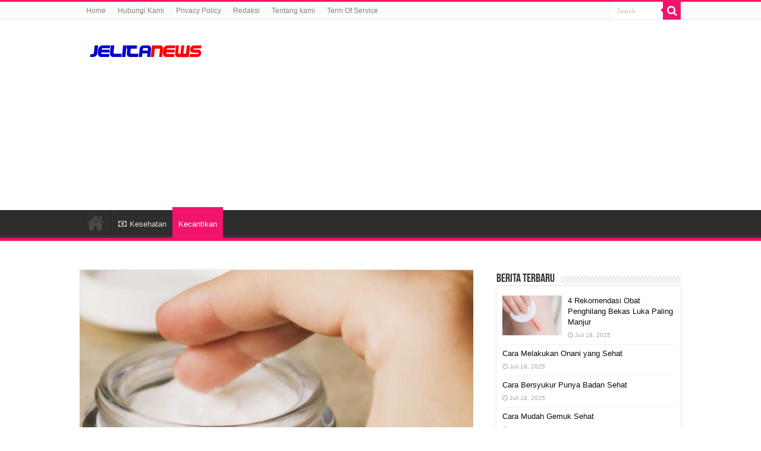

--- FILE ---
content_type: text/html; charset=UTF-8
request_url: https://www.jelitanews.com/pelembab-wajah-untuk-kulit-kering
body_size: 12933
content:
<!DOCTYPE html>
<html lang="id" prefix="og: http://ogp.me/ns#">
<head>
<meta charset="UTF-8" />
<link rel="pingback" href="https://www.jelitanews.com/xmlrpc.php" />
<title>Pelembab Wajah untuk Kulit Kering dan Bantu Remajakan Kulit &#8211; JELITA NEWS</title>
<meta property="og:title" content="Pelembab Wajah untuk Kulit Kering dan Bantu Remajakan Kulit - JELITA NEWS"/>
<meta property="og:type" content="article"/>
<meta property="og:description" content="Kulit kering adalah kondisi dimana kelenjar sel yang biasanya menciptakan minyak lambat bergerak seh"/>
<meta property="og:url" content="https://www.jelitanews.com/pelembab-wajah-untuk-kulit-kering"/>
<meta property="og:site_name" content="JELITA NEWS"/>
<meta property="og:image" content="https://www.jelitanews.com/wp-content/uploads/154.-Pelembab-Wajah-untuk-Kulit-Kering-dan-Bantu-Remajakan-Kulit.jpg" />
<meta name='robots' content='max-image-preview:large' />
	<style>img:is([sizes="auto" i], [sizes^="auto," i]) { contain-intrinsic-size: 3000px 1500px }</style>
	<link rel="alternate" type="application/rss+xml" title="JELITA NEWS &raquo; Feed" href="https://www.jelitanews.com/feed" />
<link rel="alternate" type="application/rss+xml" title="JELITA NEWS &raquo; Umpan Komentar" href="https://www.jelitanews.com/comments/feed" />
<link rel="alternate" type="application/rss+xml" title="JELITA NEWS &raquo; Pelembab Wajah untuk Kulit Kering dan Bantu Remajakan Kulit Umpan Komentar" href="https://www.jelitanews.com/pelembab-wajah-untuk-kulit-kering/feed" />
<script type="text/javascript">
/* <![CDATA[ */
window._wpemojiSettings = {"baseUrl":"https:\/\/s.w.org\/images\/core\/emoji\/16.0.1\/72x72\/","ext":".png","svgUrl":"https:\/\/s.w.org\/images\/core\/emoji\/16.0.1\/svg\/","svgExt":".svg","source":{"concatemoji":"https:\/\/www.jelitanews.com\/wp-includes\/js\/wp-emoji-release.min.js"}};
/*! This file is auto-generated */
!function(s,n){var o,i,e;function c(e){try{var t={supportTests:e,timestamp:(new Date).valueOf()};sessionStorage.setItem(o,JSON.stringify(t))}catch(e){}}function p(e,t,n){e.clearRect(0,0,e.canvas.width,e.canvas.height),e.fillText(t,0,0);var t=new Uint32Array(e.getImageData(0,0,e.canvas.width,e.canvas.height).data),a=(e.clearRect(0,0,e.canvas.width,e.canvas.height),e.fillText(n,0,0),new Uint32Array(e.getImageData(0,0,e.canvas.width,e.canvas.height).data));return t.every(function(e,t){return e===a[t]})}function u(e,t){e.clearRect(0,0,e.canvas.width,e.canvas.height),e.fillText(t,0,0);for(var n=e.getImageData(16,16,1,1),a=0;a<n.data.length;a++)if(0!==n.data[a])return!1;return!0}function f(e,t,n,a){switch(t){case"flag":return n(e,"\ud83c\udff3\ufe0f\u200d\u26a7\ufe0f","\ud83c\udff3\ufe0f\u200b\u26a7\ufe0f")?!1:!n(e,"\ud83c\udde8\ud83c\uddf6","\ud83c\udde8\u200b\ud83c\uddf6")&&!n(e,"\ud83c\udff4\udb40\udc67\udb40\udc62\udb40\udc65\udb40\udc6e\udb40\udc67\udb40\udc7f","\ud83c\udff4\u200b\udb40\udc67\u200b\udb40\udc62\u200b\udb40\udc65\u200b\udb40\udc6e\u200b\udb40\udc67\u200b\udb40\udc7f");case"emoji":return!a(e,"\ud83e\udedf")}return!1}function g(e,t,n,a){var r="undefined"!=typeof WorkerGlobalScope&&self instanceof WorkerGlobalScope?new OffscreenCanvas(300,150):s.createElement("canvas"),o=r.getContext("2d",{willReadFrequently:!0}),i=(o.textBaseline="top",o.font="600 32px Arial",{});return e.forEach(function(e){i[e]=t(o,e,n,a)}),i}function t(e){var t=s.createElement("script");t.src=e,t.defer=!0,s.head.appendChild(t)}"undefined"!=typeof Promise&&(o="wpEmojiSettingsSupports",i=["flag","emoji"],n.supports={everything:!0,everythingExceptFlag:!0},e=new Promise(function(e){s.addEventListener("DOMContentLoaded",e,{once:!0})}),new Promise(function(t){var n=function(){try{var e=JSON.parse(sessionStorage.getItem(o));if("object"==typeof e&&"number"==typeof e.timestamp&&(new Date).valueOf()<e.timestamp+604800&&"object"==typeof e.supportTests)return e.supportTests}catch(e){}return null}();if(!n){if("undefined"!=typeof Worker&&"undefined"!=typeof OffscreenCanvas&&"undefined"!=typeof URL&&URL.createObjectURL&&"undefined"!=typeof Blob)try{var e="postMessage("+g.toString()+"("+[JSON.stringify(i),f.toString(),p.toString(),u.toString()].join(",")+"));",a=new Blob([e],{type:"text/javascript"}),r=new Worker(URL.createObjectURL(a),{name:"wpTestEmojiSupports"});return void(r.onmessage=function(e){c(n=e.data),r.terminate(),t(n)})}catch(e){}c(n=g(i,f,p,u))}t(n)}).then(function(e){for(var t in e)n.supports[t]=e[t],n.supports.everything=n.supports.everything&&n.supports[t],"flag"!==t&&(n.supports.everythingExceptFlag=n.supports.everythingExceptFlag&&n.supports[t]);n.supports.everythingExceptFlag=n.supports.everythingExceptFlag&&!n.supports.flag,n.DOMReady=!1,n.readyCallback=function(){n.DOMReady=!0}}).then(function(){return e}).then(function(){var e;n.supports.everything||(n.readyCallback(),(e=n.source||{}).concatemoji?t(e.concatemoji):e.wpemoji&&e.twemoji&&(t(e.twemoji),t(e.wpemoji)))}))}((window,document),window._wpemojiSettings);
/* ]]> */
</script>
<style id='wp-emoji-styles-inline-css' type='text/css'>

	img.wp-smiley, img.emoji {
		display: inline !important;
		border: none !important;
		box-shadow: none !important;
		height: 1em !important;
		width: 1em !important;
		margin: 0 0.07em !important;
		vertical-align: -0.1em !important;
		background: none !important;
		padding: 0 !important;
	}
</style>
<link rel='stylesheet' id='wp-block-library-css' href='https://www.jelitanews.com/wp-includes/css/dist/block-library/style.min.css' type='text/css' media='all' />
<style id='classic-theme-styles-inline-css' type='text/css'>
/*! This file is auto-generated */
.wp-block-button__link{color:#fff;background-color:#32373c;border-radius:9999px;box-shadow:none;text-decoration:none;padding:calc(.667em + 2px) calc(1.333em + 2px);font-size:1.125em}.wp-block-file__button{background:#32373c;color:#fff;text-decoration:none}
</style>
<style id='global-styles-inline-css' type='text/css'>
:root{--wp--preset--aspect-ratio--square: 1;--wp--preset--aspect-ratio--4-3: 4/3;--wp--preset--aspect-ratio--3-4: 3/4;--wp--preset--aspect-ratio--3-2: 3/2;--wp--preset--aspect-ratio--2-3: 2/3;--wp--preset--aspect-ratio--16-9: 16/9;--wp--preset--aspect-ratio--9-16: 9/16;--wp--preset--color--black: #000000;--wp--preset--color--cyan-bluish-gray: #abb8c3;--wp--preset--color--white: #ffffff;--wp--preset--color--pale-pink: #f78da7;--wp--preset--color--vivid-red: #cf2e2e;--wp--preset--color--luminous-vivid-orange: #ff6900;--wp--preset--color--luminous-vivid-amber: #fcb900;--wp--preset--color--light-green-cyan: #7bdcb5;--wp--preset--color--vivid-green-cyan: #00d084;--wp--preset--color--pale-cyan-blue: #8ed1fc;--wp--preset--color--vivid-cyan-blue: #0693e3;--wp--preset--color--vivid-purple: #9b51e0;--wp--preset--gradient--vivid-cyan-blue-to-vivid-purple: linear-gradient(135deg,rgba(6,147,227,1) 0%,rgb(155,81,224) 100%);--wp--preset--gradient--light-green-cyan-to-vivid-green-cyan: linear-gradient(135deg,rgb(122,220,180) 0%,rgb(0,208,130) 100%);--wp--preset--gradient--luminous-vivid-amber-to-luminous-vivid-orange: linear-gradient(135deg,rgba(252,185,0,1) 0%,rgba(255,105,0,1) 100%);--wp--preset--gradient--luminous-vivid-orange-to-vivid-red: linear-gradient(135deg,rgba(255,105,0,1) 0%,rgb(207,46,46) 100%);--wp--preset--gradient--very-light-gray-to-cyan-bluish-gray: linear-gradient(135deg,rgb(238,238,238) 0%,rgb(169,184,195) 100%);--wp--preset--gradient--cool-to-warm-spectrum: linear-gradient(135deg,rgb(74,234,220) 0%,rgb(151,120,209) 20%,rgb(207,42,186) 40%,rgb(238,44,130) 60%,rgb(251,105,98) 80%,rgb(254,248,76) 100%);--wp--preset--gradient--blush-light-purple: linear-gradient(135deg,rgb(255,206,236) 0%,rgb(152,150,240) 100%);--wp--preset--gradient--blush-bordeaux: linear-gradient(135deg,rgb(254,205,165) 0%,rgb(254,45,45) 50%,rgb(107,0,62) 100%);--wp--preset--gradient--luminous-dusk: linear-gradient(135deg,rgb(255,203,112) 0%,rgb(199,81,192) 50%,rgb(65,88,208) 100%);--wp--preset--gradient--pale-ocean: linear-gradient(135deg,rgb(255,245,203) 0%,rgb(182,227,212) 50%,rgb(51,167,181) 100%);--wp--preset--gradient--electric-grass: linear-gradient(135deg,rgb(202,248,128) 0%,rgb(113,206,126) 100%);--wp--preset--gradient--midnight: linear-gradient(135deg,rgb(2,3,129) 0%,rgb(40,116,252) 100%);--wp--preset--font-size--small: 13px;--wp--preset--font-size--medium: 20px;--wp--preset--font-size--large: 36px;--wp--preset--font-size--x-large: 42px;--wp--preset--spacing--20: 0.44rem;--wp--preset--spacing--30: 0.67rem;--wp--preset--spacing--40: 1rem;--wp--preset--spacing--50: 1.5rem;--wp--preset--spacing--60: 2.25rem;--wp--preset--spacing--70: 3.38rem;--wp--preset--spacing--80: 5.06rem;--wp--preset--shadow--natural: 6px 6px 9px rgba(0, 0, 0, 0.2);--wp--preset--shadow--deep: 12px 12px 50px rgba(0, 0, 0, 0.4);--wp--preset--shadow--sharp: 6px 6px 0px rgba(0, 0, 0, 0.2);--wp--preset--shadow--outlined: 6px 6px 0px -3px rgba(255, 255, 255, 1), 6px 6px rgba(0, 0, 0, 1);--wp--preset--shadow--crisp: 6px 6px 0px rgba(0, 0, 0, 1);}:where(.is-layout-flex){gap: 0.5em;}:where(.is-layout-grid){gap: 0.5em;}body .is-layout-flex{display: flex;}.is-layout-flex{flex-wrap: wrap;align-items: center;}.is-layout-flex > :is(*, div){margin: 0;}body .is-layout-grid{display: grid;}.is-layout-grid > :is(*, div){margin: 0;}:where(.wp-block-columns.is-layout-flex){gap: 2em;}:where(.wp-block-columns.is-layout-grid){gap: 2em;}:where(.wp-block-post-template.is-layout-flex){gap: 1.25em;}:where(.wp-block-post-template.is-layout-grid){gap: 1.25em;}.has-black-color{color: var(--wp--preset--color--black) !important;}.has-cyan-bluish-gray-color{color: var(--wp--preset--color--cyan-bluish-gray) !important;}.has-white-color{color: var(--wp--preset--color--white) !important;}.has-pale-pink-color{color: var(--wp--preset--color--pale-pink) !important;}.has-vivid-red-color{color: var(--wp--preset--color--vivid-red) !important;}.has-luminous-vivid-orange-color{color: var(--wp--preset--color--luminous-vivid-orange) !important;}.has-luminous-vivid-amber-color{color: var(--wp--preset--color--luminous-vivid-amber) !important;}.has-light-green-cyan-color{color: var(--wp--preset--color--light-green-cyan) !important;}.has-vivid-green-cyan-color{color: var(--wp--preset--color--vivid-green-cyan) !important;}.has-pale-cyan-blue-color{color: var(--wp--preset--color--pale-cyan-blue) !important;}.has-vivid-cyan-blue-color{color: var(--wp--preset--color--vivid-cyan-blue) !important;}.has-vivid-purple-color{color: var(--wp--preset--color--vivid-purple) !important;}.has-black-background-color{background-color: var(--wp--preset--color--black) !important;}.has-cyan-bluish-gray-background-color{background-color: var(--wp--preset--color--cyan-bluish-gray) !important;}.has-white-background-color{background-color: var(--wp--preset--color--white) !important;}.has-pale-pink-background-color{background-color: var(--wp--preset--color--pale-pink) !important;}.has-vivid-red-background-color{background-color: var(--wp--preset--color--vivid-red) !important;}.has-luminous-vivid-orange-background-color{background-color: var(--wp--preset--color--luminous-vivid-orange) !important;}.has-luminous-vivid-amber-background-color{background-color: var(--wp--preset--color--luminous-vivid-amber) !important;}.has-light-green-cyan-background-color{background-color: var(--wp--preset--color--light-green-cyan) !important;}.has-vivid-green-cyan-background-color{background-color: var(--wp--preset--color--vivid-green-cyan) !important;}.has-pale-cyan-blue-background-color{background-color: var(--wp--preset--color--pale-cyan-blue) !important;}.has-vivid-cyan-blue-background-color{background-color: var(--wp--preset--color--vivid-cyan-blue) !important;}.has-vivid-purple-background-color{background-color: var(--wp--preset--color--vivid-purple) !important;}.has-black-border-color{border-color: var(--wp--preset--color--black) !important;}.has-cyan-bluish-gray-border-color{border-color: var(--wp--preset--color--cyan-bluish-gray) !important;}.has-white-border-color{border-color: var(--wp--preset--color--white) !important;}.has-pale-pink-border-color{border-color: var(--wp--preset--color--pale-pink) !important;}.has-vivid-red-border-color{border-color: var(--wp--preset--color--vivid-red) !important;}.has-luminous-vivid-orange-border-color{border-color: var(--wp--preset--color--luminous-vivid-orange) !important;}.has-luminous-vivid-amber-border-color{border-color: var(--wp--preset--color--luminous-vivid-amber) !important;}.has-light-green-cyan-border-color{border-color: var(--wp--preset--color--light-green-cyan) !important;}.has-vivid-green-cyan-border-color{border-color: var(--wp--preset--color--vivid-green-cyan) !important;}.has-pale-cyan-blue-border-color{border-color: var(--wp--preset--color--pale-cyan-blue) !important;}.has-vivid-cyan-blue-border-color{border-color: var(--wp--preset--color--vivid-cyan-blue) !important;}.has-vivid-purple-border-color{border-color: var(--wp--preset--color--vivid-purple) !important;}.has-vivid-cyan-blue-to-vivid-purple-gradient-background{background: var(--wp--preset--gradient--vivid-cyan-blue-to-vivid-purple) !important;}.has-light-green-cyan-to-vivid-green-cyan-gradient-background{background: var(--wp--preset--gradient--light-green-cyan-to-vivid-green-cyan) !important;}.has-luminous-vivid-amber-to-luminous-vivid-orange-gradient-background{background: var(--wp--preset--gradient--luminous-vivid-amber-to-luminous-vivid-orange) !important;}.has-luminous-vivid-orange-to-vivid-red-gradient-background{background: var(--wp--preset--gradient--luminous-vivid-orange-to-vivid-red) !important;}.has-very-light-gray-to-cyan-bluish-gray-gradient-background{background: var(--wp--preset--gradient--very-light-gray-to-cyan-bluish-gray) !important;}.has-cool-to-warm-spectrum-gradient-background{background: var(--wp--preset--gradient--cool-to-warm-spectrum) !important;}.has-blush-light-purple-gradient-background{background: var(--wp--preset--gradient--blush-light-purple) !important;}.has-blush-bordeaux-gradient-background{background: var(--wp--preset--gradient--blush-bordeaux) !important;}.has-luminous-dusk-gradient-background{background: var(--wp--preset--gradient--luminous-dusk) !important;}.has-pale-ocean-gradient-background{background: var(--wp--preset--gradient--pale-ocean) !important;}.has-electric-grass-gradient-background{background: var(--wp--preset--gradient--electric-grass) !important;}.has-midnight-gradient-background{background: var(--wp--preset--gradient--midnight) !important;}.has-small-font-size{font-size: var(--wp--preset--font-size--small) !important;}.has-medium-font-size{font-size: var(--wp--preset--font-size--medium) !important;}.has-large-font-size{font-size: var(--wp--preset--font-size--large) !important;}.has-x-large-font-size{font-size: var(--wp--preset--font-size--x-large) !important;}
:where(.wp-block-post-template.is-layout-flex){gap: 1.25em;}:where(.wp-block-post-template.is-layout-grid){gap: 1.25em;}
:where(.wp-block-columns.is-layout-flex){gap: 2em;}:where(.wp-block-columns.is-layout-grid){gap: 2em;}
:root :where(.wp-block-pullquote){font-size: 1.5em;line-height: 1.6;}
</style>
<link rel='stylesheet' id='tie-style-css' href='https://www.jelitanews.com/wp-content/themes/sahifa/style.css' type='text/css' media='all' />
<link rel='stylesheet' id='tie-ilightbox-skin-css' href='https://www.jelitanews.com/wp-content/themes/sahifa/css/ilightbox/dark-skin/skin.css' type='text/css' media='all' />
<script type="text/javascript" src="https://www.jelitanews.com/wp-includes/js/jquery/jquery.min.js" id="jquery-core-js"></script>
<script type="text/javascript" src="https://www.jelitanews.com/wp-includes/js/jquery/jquery-migrate.min.js" id="jquery-migrate-js"></script>
<link rel="https://api.w.org/" href="https://www.jelitanews.com/wp-json/" /><link rel="alternate" title="JSON" type="application/json" href="https://www.jelitanews.com/wp-json/wp/v2/posts/1711" /><link rel="EditURI" type="application/rsd+xml" title="RSD" href="https://www.jelitanews.com/xmlrpc.php?rsd" />
<meta name="generator" content="WordPress 6.8.2" />
<link rel="canonical" href="https://www.jelitanews.com/pelembab-wajah-untuk-kulit-kering" />
<link rel='shortlink' href='https://www.jelitanews.com/?p=1711' />
<link rel="alternate" title="oEmbed (JSON)" type="application/json+oembed" href="https://www.jelitanews.com/wp-json/oembed/1.0/embed?url=https%3A%2F%2Fwww.jelitanews.com%2Fpelembab-wajah-untuk-kulit-kering" />
<link rel="alternate" title="oEmbed (XML)" type="text/xml+oembed" href="https://www.jelitanews.com/wp-json/oembed/1.0/embed?url=https%3A%2F%2Fwww.jelitanews.com%2Fpelembab-wajah-untuk-kulit-kering&#038;format=xml" />
<link rel="shortcut icon" href="https://www.jelitanews.com/wp-content/uploads/JelitaICom.png" title="Favicon" />
<!--[if IE]>
<script type="text/javascript">jQuery(document).ready(function (){ jQuery(".menu-item").has("ul").children("a").attr("aria-haspopup", "true");});</script>
<![endif]-->
<!--[if lt IE 9]>
<script src="https://www.jelitanews.com/wp-content/themes/sahifa/js/html5.js"></script>
<script src="https://www.jelitanews.com/wp-content/themes/sahifa/js/selectivizr-min.js"></script>
<![endif]-->
<!--[if IE 9]>
<link rel="stylesheet" type="text/css" media="all" href="https://www.jelitanews.com/wp-content/themes/sahifa/css/ie9.css" />
<![endif]-->
<!--[if IE 8]>
<link rel="stylesheet" type="text/css" media="all" href="https://www.jelitanews.com/wp-content/themes/sahifa/css/ie8.css" />
<![endif]-->
<!--[if IE 7]>
<link rel="stylesheet" type="text/css" media="all" href="https://www.jelitanews.com/wp-content/themes/sahifa/css/ie7.css" />
<![endif]-->


<meta name="viewport" content="width=device-width, initial-scale=1.0" />
<link rel="apple-touch-icon-precomposed" sizes="144x144" href="https://www.jelitanews.com/wp-content/uploads/JelitaICom.png" />
<link rel="apple-touch-icon-precomposed" sizes="120x120" href="https://www.jelitanews.com/wp-content/uploads/JelitaICom.png" />
<link rel="apple-touch-icon-precomposed" sizes="72x72" href="https://www.jelitanews.com/wp-content/uploads/JelitaICom.png" />
<link rel="apple-touch-icon-precomposed" href="https://www.jelitanews.com/wp-content/uploads/JelitaICom.png" />

<script async src="https://pagead2.googlesyndication.com/pagead/js/adsbygoogle.js?client=ca-pub-7388147434882949"
     crossorigin="anonymous"></script>
<meta name="google-site-verification" content="1be1Lo2M4CizGeyJxhZwhGFJBJmo0kgc1aDDoW3OYiE" />

<style type="text/css" media="screen">

body.single .entry, body.page .entry{
	font-size : 16px;
}

#main-nav,
.cat-box-content,
#sidebar .widget-container,
.post-listing,
#commentform {
	border-bottom-color: #f2136c;
}

.search-block .search-button,
#topcontrol,
#main-nav ul li.current-menu-item a,
#main-nav ul li.current-menu-item a:hover,
#main-nav ul li.current_page_parent a,
#main-nav ul li.current_page_parent a:hover,
#main-nav ul li.current-menu-parent a,
#main-nav ul li.current-menu-parent a:hover,
#main-nav ul li.current-page-ancestor a,
#main-nav ul li.current-page-ancestor a:hover,
.pagination span.current,
.share-post span.share-text,
.flex-control-paging li a.flex-active,
.ei-slider-thumbs li.ei-slider-element,
.review-percentage .review-item span span,
.review-final-score,
.button,
a.button,
a.more-link,
#main-content input[type="submit"],
.form-submit #submit,
#login-form .login-button,
.widget-feedburner .feedburner-subscribe,
input[type="submit"],
#buddypress button,
#buddypress a.button,
#buddypress input[type=submit],
#buddypress input[type=reset],
#buddypress ul.button-nav li a,
#buddypress div.generic-button a,
#buddypress .comment-reply-link,
#buddypress div.item-list-tabs ul li a span,
#buddypress div.item-list-tabs ul li.selected a,
#buddypress div.item-list-tabs ul li.current a,
#buddypress #members-directory-form div.item-list-tabs ul li.selected span,
#members-list-options a.selected,
#groups-list-options a.selected,
body.dark-skin #buddypress div.item-list-tabs ul li a span,
body.dark-skin #buddypress div.item-list-tabs ul li.selected a,
body.dark-skin #buddypress div.item-list-tabs ul li.current a,
body.dark-skin #members-list-options a.selected,
body.dark-skin #groups-list-options a.selected,
.search-block-large .search-button,
#featured-posts .flex-next:hover,
#featured-posts .flex-prev:hover,
a.tie-cart span.shooping-count,
.woocommerce span.onsale,
.woocommerce-page span.onsale ,
.woocommerce .widget_price_filter .ui-slider .ui-slider-handle,
.woocommerce-page .widget_price_filter .ui-slider .ui-slider-handle,
#check-also-close,
a.post-slideshow-next,
a.post-slideshow-prev,
.widget_price_filter .ui-slider .ui-slider-handle,
.quantity .minus:hover,
.quantity .plus:hover,
.mejs-container .mejs-controls .mejs-time-rail .mejs-time-current,
#reading-position-indicator  {
	background-color:#f2136c;
}

::-webkit-scrollbar-thumb{
	background-color:#f2136c !important;
}

#theme-footer,
#theme-header,
.top-nav ul li.current-menu-item:before,
#main-nav .menu-sub-content ,
#main-nav ul ul,
#check-also-box {
	border-top-color: #f2136c;
}

.search-block:after {
	border-right-color:#f2136c;
}

body.rtl .search-block:after {
	border-left-color:#f2136c;
}

#main-nav ul > li.menu-item-has-children:hover > a:after,
#main-nav ul > li.mega-menu:hover > a:after {
	border-color:transparent transparent #f2136c;
}

.widget.timeline-posts li a:hover,
.widget.timeline-posts li a:hover span.tie-date {
	color: #f2136c;
}

.widget.timeline-posts li a:hover span.tie-date:before {
	background: #f2136c;
	border-color: #f2136c;
}

#order_review,
#order_review_heading {
	border-color: #f2136c;
}


body{
					}
	
a {
	color: #0d0d0d;
}
		
</style>

		<style type="text/css" id="wp-custom-css">
			.post p {
line-height: 1.7em;
padding-bottom: 12px;
}		</style>
		
</head>
<body id="top" class="wp-singular post-template-default single single-post postid-1711 single-format-standard wp-theme-sahifa">

<div class="wrapper-outer">

	<div class="background-cover"></div>

	<aside id="slide-out">

			<div class="search-mobile">
			<form method="get" id="searchform-mobile" action="https://www.jelitanews.com/">
				<button class="search-button" type="submit" value="Search"><i class="fa fa-search"></i></button>
				<input type="text" id="s-mobile" name="s" title="Search" value="Search" onfocus="if (this.value == 'Search') {this.value = '';}" onblur="if (this.value == '') {this.value = 'Search';}"  />
			</form>
		</div><!-- .search-mobile /-->
	
	
		<div id="mobile-menu" ></div>
	</aside><!-- #slide-out /-->

		<div id="wrapper" class="wide-layout">
		<div class="inner-wrapper">

		<header id="theme-header" class="theme-header">
						<div id="top-nav" class="top-nav">
				<div class="container">

			
				<div class="menu"><ul>
<li class="page_item page-item-2579"><a href="https://www.jelitanews.com/">Home</a></li>
<li class="page_item page-item-92"><a href="https://www.jelitanews.com/hubungi-kami">Hubungi Kami</a></li>
<li class="page_item page-item-3"><a href="https://www.jelitanews.com/privacy-policy">Privacy Policy</a></li>
<li class="page_item page-item-1701"><a href="https://www.jelitanews.com/redaksi">Redaksi</a></li>
<li class="page_item page-item-42"><a href="https://www.jelitanews.com/tentang-kami">Tentang kami</a></li>
<li class="page_item page-item-1703"><a href="https://www.jelitanews.com/term-of-service">Term Of Service</a></li>
</ul></div>

						<div class="search-block">
						<form method="get" id="searchform-header" action="https://www.jelitanews.com/">
							<button class="search-button" type="submit" value="Search"><i class="fa fa-search"></i></button>
							<input class="search-live" type="text" id="s-header" name="s" title="Search" value="Search" onfocus="if (this.value == 'Search') {this.value = '';}" onblur="if (this.value == '') {this.value = 'Search';}"  />
						</form>
					</div><!-- .search-block /-->
	
	
				</div><!-- .container /-->
			</div><!-- .top-menu /-->
			
		<div class="header-content">

					<a id="slide-out-open" class="slide-out-open" href="#"><span></span></a>
		
			<div class="logo" style=" margin-top:3px; margin-bottom:3px;">
			<h2>								<a title="JELITA NEWS" href="https://www.jelitanews.com/">
					<img src="https://www.jelitanews.com/wp-content/uploads/LogoJelitaNews.png" alt="JELITA NEWS"  /><strong>JELITA NEWS Berita Informasi Kesehatan Dan Kecantikan</strong>
				</a>
			</h2>			</div><!-- .logo /-->
			<div class="e3lan e3lan-top">			<script async src="https://pagead2.googlesyndication.com/pagead/js/adsbygoogle.js?client=ca-pub-7388147434882949"
     crossorigin="anonymous"></script>
<!-- HEADER -->
<ins class="adsbygoogle"
     style="display:block"
     data-ad-client="ca-pub-7388147434882949"
     data-ad-slot="3807526993"
     data-ad-format="auto"
     data-full-width-responsive="true"></ins>
<script>
     (adsbygoogle = window.adsbygoogle || []).push({});
</script>				</div>			
			<div class="clear"></div>

		</div>
													<nav id="main-nav">
				<div class="container">

				
					<div class="main-menu"><ul id="menu-home-main" class="menu"><li id="menu-item-12" class="menu-item menu-item-type-custom menu-item-object-custom menu-item-home menu-item-12"><a href="https://www.jelitanews.com"><i class="fa fa-home"></i>HOME</a></li>
<li id="menu-item-589" class="menu-item menu-item-type-taxonomy menu-item-object-category menu-item-589"><a href="https://www.jelitanews.com/category/kesehatan"><i class="fa fa-money"></i>Kesehatan</a></li>
<li id="menu-item-1630" class="menu-item menu-item-type-taxonomy menu-item-object-category current-post-ancestor current-menu-parent current-post-parent menu-item-1630"><a href="https://www.jelitanews.com/category/kecantikan">Kecantikan</a></li>
</ul></div>					
					
				</div>
			</nav><!-- .main-nav /-->
					</header><!-- #header /-->

	
	
	<div id="main-content" class="container"><script type="application/ld+json">
  {
    "@context": "https://schema.org/",
    "@type": "Book",
    "name": "Pelembab Wajah untuk Kulit Kering dan Bantu Remajakan Kulit",
    "aggregateRating": {
    "@type": "AggregateRating",
    "ratingValue": "5",
    "ratingCount": "1711",
    "bestRating": "5",
    "worstRating": "1"
    }
  }
  </script>
	
	
	
	
	
	<div class="content">

		
		
		

		
		<article class="post-listing post-1711 post type-post status-publish format-standard has-post-thumbnail  category-kecantikan" id="the-post">
			
			<div class="single-post-thumb">
			<img width="500" height="330" src="https://www.jelitanews.com/wp-content/uploads/154.-Pelembab-Wajah-untuk-Kulit-Kering-dan-Bantu-Remajakan-Kulit.jpg" class="attachment-slider size-slider wp-post-image" alt="Pelembab wajah untuk kulit kering" decoding="async" fetchpriority="high" />		</div>
	
		


			<div class="post-inner">

							<h1 class="name post-title entry-title"><span itemprop="name">Pelembab Wajah untuk Kulit Kering dan Bantu Remajakan Kulit</span></h1>

							
				<div class="entry">
					
					
					<p>Kulit kering adalah kondisi dimana kelenjar sel yang biasanya menciptakan minyak lambat bergerak sehingga akhirnya mereka membutuhkan stimulus seperti <strong>pelembab wajah untuk kulit kering</strong> untuk bisa merawat wajah mereka supaya tidak terlalu kering. Banyak sekali masalah-masalah yang muncul ketika kulit kering terutama di wajah seperti adalah rasa gatal dan juga adanya kotoran <a href="https://www.jelitanews.com/manfaat-masker-kopi">kulit mati</a> berwarna putih di wajah hasil dari keringnya kulit tersebut.</p>
<p>Memang kulit kering sangatlah tidak nyaman untuk dimiliki namun ada beberapa solusi yang bisa dilakukan oleh masing-masing orang untuk meningkatkan hidrasi, di mana salah satunya adalah dengan menggunakan pelembab. Beruntungnya memang ada banyak jenis merk pelembab di luaran sana dan dengan harga yang sangat terjangkau sehingga bisa kamu akses dengan sangat mudah dan juga bersahabat dengan kantong.</p>
<h2><strong>Rawat Kulit Kering dengan Pelembab</strong></h2>
<p>Mengapa kamu butuh pelembab dan pertanyaan tersebut sangat sering ditanyakan oleh orang khususnya para remaja laki-laki karena mereka cenderung tidak ingin terlalu mementingkan penampilan. Selain dari kepercayaan diri, kulit kering yang tidak terawat pun akan menciptakan berbagai masalah masalah kulit lainnya seperti adalah <a href="https://www.jelitanews.com/moisturizer-untuk-kulit-sensitif">jerawat</a> dan juga infeksi.</p>
<p>Tentu saja memang tidak ada yang ingin memiliki infeksi pada wajah dan akhirnya menurunkan tingkat kepercayaan diri, dan untuk itu penting sekali agar memiliki <strong>pelembab wajah untuk kulit kering</strong> khususnya bagi mereka yang memiliki wajah kering. Berikut adalah beberapa contoh dari pelembab tersebut.</p>
<ol>
<li>
<h3>Wardah hydramild</h3>
</li>
</ol>
<figure id="attachment_2395" aria-describedby="caption-attachment-2395" style="width: 555px" class="wp-caption alignnone"><img decoding="async" class="size-full wp-image-2395" src="https://www.jelitanews.com/wp-content/uploads/Wardah-hydramild.png" alt="Wardah hydramild" width="555" height="558" /><figcaption id="caption-attachment-2395" class="wp-caption-text">Jual Wardah hydramild <a href="https://shope.ee/4zwv20lIXo">https://shope.ee/4zwv20lIXo</a></figcaption></figure>
<p>Pertama adalah pelembab Wardah Aloevera hydramild. Pelembab ini sangatlah mudah untuk ditemukan di mana kamu bisa mendapatkannya tanpa harus membeli secara online dan tersedia di berbagai toko-toko serba ada. Harga dari pelembab ini pun akan bervariasi dari satu toko-toko lainnya namun adalah berkisar Rp30.000. Tentu saja harga tersebut sangatlah murah dan pelembab ini pun sangatlah efektif dan memberikan nuansa dingin dan meremajakan kulit anda.</p>
<ol start="2">
<li>
<h3>Cetaphil moisturizer</h3>
</li>
</ol>
<figure id="attachment_2397" aria-describedby="caption-attachment-2397" style="width: 559px" class="wp-caption alignnone"><img decoding="async" class="size-full wp-image-2397" src="https://www.jelitanews.com/wp-content/uploads/Cetaphil-moisturizer.png" alt="Cetaphil moisturizer" width="559" height="557" /><figcaption id="caption-attachment-2397" class="wp-caption-text">Jual Cetaphil moisturizer <a href="https://shope.ee/8KDN0LtktU">https://shope.ee/8KDN0LtktU</a></figcaption></figure>
<p>Selanjutnya ada juga cetaphil moisturizer. Tentu saja banyak orang yang sudah mengenal cetaphil karena memang produk ini adalah salah satu produk yang sangat umum untuk digunakan. Gunakanlah cetaphil moisturizer untuk mereka yang memiliki masalah kepada kulit kering karena produk ini secara spesifik membantu mereka untuk melembabkan wajah dan juga meningkatkan hidrasi.</p>
<ol start="3">
<li>
<h3>Body shop vitamin e</h3>
</li>
</ol>
<figure id="attachment_2398" aria-describedby="caption-attachment-2398" style="width: 557px" class="wp-caption alignnone"><img loading="lazy" decoding="async" class="wp-image-2398 size-full" src="https://www.jelitanews.com/wp-content/uploads/Body-shop-vitamin-e.png" alt="Body shop vitamin e" width="557" height="554" /><figcaption id="caption-attachment-2398" class="wp-caption-text">Jual Body shop vitamin E <a href="https://shope.ee/ArfHTHHaS">https://shope.ee/ArfHTHHaS</a></figcaption></figure>
<p>Anda pun bisa menggunakan Body Shop vitamin E di mana ada dua jenis kandungan yang sangat penting untuk meningkatkan hidrasi wajah yaitu adalah vitamin E dan juga aloe vera. Vitamin e mampu untuk menutrisi sel-sel untuk meningkatkan kapasitas mereka menciptakan minyak dan membantu untuk meningkatkan kelembaban wajah.</p>
<h2><strong>Gunakan Pelembab Wajah untuk Kulit Kering Secara Rutin </strong></h2>
<p>Masing-masing dari pelembab tersebut bisa kamu gunakan secara rutin setiap habis mandi karena biasanya kulit akan sangat kering ketika kamu selesai mandi. Ketika kamu memiliki wajah kering jangan pernah juga mengorek-ngorek wajah atau juga menggaruk-garuk nya meskipun memang terasa gatal.</p>
<p>Hal ini bisa jadi cukup berbahaya karena meninggalkan luka permanen seperti adalah bopeng dan juga pori-pori yang membesar dan akhirnya terlihat kusam. Jika ini terjadi maka akan cukup sulit untuk mengembalikan dan mengecilkan pori-pori tersebut karena bersifat permanen dan hanya bisa disamarkan dengan menggunakan beberapa produk- produk Skin Care saja.</p>
<h2><strong>Rawat Kulit Kamu dengan Pelembab Wajah untuk Kulit Kering</strong></h2>
<p>Untuk itu penting juga bagi para remaja mengetahui kondisi kulit wajah mereka supaya tidak melakukan hal-hal yang tidak boleh dilakukan khususnya mereka yang memiliki masalah pada kulit kering. Selanjutnya sering-seringlah mencuci muka dengan menggunakan air karena dengan begitu kamu bisa membantu menstimulus wajah anda.</p>
<p>Dikarenakan kamu memiliki <a href="https://www.jelitanews.com/pelembab-wajah-untuk-kulit-kering">kulit wajah yang kering</a>, bisa jadi risiko terhadap munculnya jerawat bisa jauh lebih berkurang karena tidak ada minyak yang mampu untuk menjebak debu dan akhirnya menutup pori-pori dan membuat jerawat. Namun tentu saja masih ada risiko jerawat terjadi saat kamu terkena debu yang terlalu banyak.</p>
<p>Untuk itu Usahakan untuk selalu menggunakan masker dan juga berbagai pelindung lainnya untuk melindungi wajah kamu jangan lupa juga untuk terus mencuci muka dengan air dan sabun disamping menggunakan <strong>Pelembab wajah untuk kulit kering </strong>untuk mengembalikan hidrasi wajah kamu secara alami.</p>
					
									</div><!-- .entry /-->


								<div class="clear"></div>
			</div><!-- .post-inner -->

			<script type="application/ld+json" class="tie-schema-graph">{"@context":"http:\/\/schema.org","@type":"NewsArticle","dateCreated":"2025-07-17T06:04:23+07:00","datePublished":"2025-07-17T06:04:23+07:00","dateModified":"2025-07-17T06:04:23+07:00","headline":"Pelembab Wajah untuk Kulit Kering dan Bantu Remajakan Kulit","name":"Pelembab Wajah untuk Kulit Kering dan Bantu Remajakan Kulit","keywords":[],"url":"https:\/\/www.jelitanews.com\/pelembab-wajah-untuk-kulit-kering","description":"Kulit kering adalah kondisi dimana kelenjar sel yang biasanya menciptakan minyak lambat bergerak sehingga akhirnya mereka membutuhkan stimulus seperti pelembab wajah untuk kulit kering untuk bisa mera","copyrightYear":"2025","publisher":{"@id":"#Publisher","@type":"Organization","name":"JELITA NEWS","logo":{"@type":"ImageObject","url":"https:\/\/www.jelitanews.com\/wp-content\/uploads\/LogoJelitaNews.png"}},"sourceOrganization":{"@id":"#Publisher"},"copyrightHolder":{"@id":"#Publisher"},"mainEntityOfPage":{"@type":"WebPage","@id":"https:\/\/www.jelitanews.com\/pelembab-wajah-untuk-kulit-kering"},"author":{"@type":"Person","name":"administrator","url":"https:\/\/www.jelitanews.com\/author\/administrator"},"articleSection":"Kecantikan","articleBody":"Kulit kering adalah kondisi dimana kelenjar sel yang biasanya menciptakan minyak lambat bergerak sehingga akhirnya mereka membutuhkan stimulus seperti pelembab wajah untuk kulit kering untuk bisa merawat wajah mereka supaya tidak terlalu kering. Banyak sekali masalah-masalah yang muncul ketika kulit kering terutama di wajah seperti adalah rasa gatal dan juga adanya kotoran kulit mati berwarna putih di wajah hasil dari keringnya kulit tersebut.\r\n\r\nMemang kulit kering sangatlah tidak nyaman untuk dimiliki namun ada beberapa solusi yang bisa dilakukan oleh masing-masing orang untuk meningkatkan hidrasi, di mana salah satunya adalah dengan menggunakan pelembab. Beruntungnya memang ada banyak jenis merk pelembab di luaran sana dan dengan harga yang sangat terjangkau sehingga bisa kamu akses dengan sangat mudah dan juga bersahabat dengan kantong.\r\nRawat Kulit Kering dengan Pelembab\r\nMengapa kamu butuh pelembab dan pertanyaan tersebut sangat sering ditanyakan oleh orang khususnya para remaja laki-laki karena mereka cenderung tidak ingin terlalu mementingkan penampilan. Selain dari kepercayaan diri, kulit kering yang tidak terawat pun akan menciptakan berbagai masalah masalah kulit lainnya seperti adalah jerawat dan juga infeksi.\r\n\r\nTentu saja memang tidak ada yang ingin memiliki infeksi pada wajah dan akhirnya menurunkan tingkat kepercayaan diri, dan untuk itu penting sekali agar memiliki pelembab wajah untuk kulit kering khususnya bagi mereka yang memiliki wajah kering. Berikut adalah beberapa contoh dari pelembab tersebut.\r\n\r\n \t\r\nWardah hydramild\r\n\r\n\r\n\r\n\r\nPertama adalah pelembab Wardah Aloevera hydramild. Pelembab ini sangatlah mudah untuk ditemukan di mana kamu bisa mendapatkannya tanpa harus membeli secara online dan tersedia di berbagai toko-toko serba ada. Harga dari pelembab ini pun akan bervariasi dari satu toko-toko lainnya namun adalah berkisar Rp30.000. Tentu saja harga tersebut sangatlah murah dan pelembab ini pun sangatlah efektif dan memberikan nuansa dingin dan meremajakan kulit anda.\r\n\r\n \t\r\nCetaphil moisturizer\r\n\r\n\r\n\r\n\r\nSelanjutnya ada juga cetaphil moisturizer. Tentu saja banyak orang yang sudah mengenal cetaphil karena memang produk ini adalah salah satu produk yang sangat umum untuk digunakan. Gunakanlah cetaphil moisturizer untuk mereka yang memiliki masalah kepada kulit kering karena produk ini secara spesifik membantu mereka untuk melembabkan wajah dan juga meningkatkan hidrasi.\r\n\r\n \t\r\nBody shop vitamin e\r\n\r\n\r\n\r\n\r\nAnda pun bisa menggunakan Body Shop vitamin E di mana ada dua jenis kandungan yang sangat penting untuk meningkatkan hidrasi wajah yaitu adalah vitamin E dan juga aloe vera. Vitamin e mampu untuk menutrisi sel-sel untuk meningkatkan kapasitas mereka menciptakan minyak dan membantu untuk meningkatkan kelembaban wajah.\r\nGunakan Pelembab Wajah untuk Kulit Kering Secara Rutin \r\nMasing-masing dari pelembab tersebut bisa kamu gunakan secara rutin setiap habis mandi karena biasanya kulit akan sangat kering ketika kamu selesai mandi. Ketika kamu memiliki wajah kering jangan pernah juga mengorek-ngorek wajah atau juga menggaruk-garuk nya meskipun memang terasa gatal.\r\n\r\nHal ini bisa jadi cukup berbahaya karena meninggalkan luka permanen seperti adalah bopeng dan juga pori-pori yang membesar dan akhirnya terlihat kusam. Jika ini terjadi maka akan cukup sulit untuk mengembalikan dan mengecilkan pori-pori tersebut karena bersifat permanen dan hanya bisa disamarkan dengan menggunakan beberapa produk- produk Skin Care saja.\r\nRawat Kulit Kamu dengan Pelembab Wajah untuk Kulit Kering\r\nUntuk itu penting juga bagi para remaja mengetahui kondisi kulit wajah mereka supaya tidak melakukan hal-hal yang tidak boleh dilakukan khususnya mereka yang memiliki masalah pada kulit kering. Selanjutnya sering-seringlah mencuci muka dengan menggunakan air karena dengan begitu kamu bisa membantu menstimulus wajah anda.\r\n\r\nDikarenakan kamu memiliki kulit wajah yang kering, bisa jadi risiko terhadap munculnya jerawat bisa jauh lebih berkurang karena tidak ada minyak yang mampu untuk menjebak debu dan akhirnya menutup pori-pori dan membuat jerawat. Namun tentu saja masih ada risiko jerawat terjadi saat kamu terkena debu yang terlalu banyak.\r\n\r\nUntuk itu Usahakan untuk selalu menggunakan masker dan juga berbagai pelindung lainnya untuk melindungi wajah kamu jangan lupa juga untuk terus mencuci muka dengan air dan sabun disamping menggunakan Pelembab wajah untuk kulit kering untuk mengembalikan hidrasi wajah kamu secara alami.","image":{"@type":"ImageObject","url":"https:\/\/www.jelitanews.com\/wp-content\/uploads\/154.-Pelembab-Wajah-untuk-Kulit-Kering-dan-Bantu-Remajakan-Kulit.jpg","width":1211,"height":800}}</script>
		</article><!-- .post-listing -->
		

		
		

				<div class="post-navigation">
			<div class="post-previous"><a href="https://www.jelitanews.com/rekomendasi-moisturizer-untuk-kulit-berminyak" rel="prev"><span>Previous</span> Rekomendasi Moisturizer untuk Kulit Berminyak Harga Ekonomis</a></div>
			<div class="post-next"><a href="https://www.jelitanews.com/manfaat-jeruk-nipis-untuk-wajah" rel="next"><span>Next</span> Manfaat Jeruk Nipis untuk Wajah Kalahkan Skincare Mahal</a></div>
		</div><!-- .post-navigation -->
		
			<section id="related_posts">
		<div class="block-head">
			<h3>Related Articles</h3><div class="stripe-line"></div>
		</div>
		<div class="post-listing">
						<div class="related-item">
							
				<div class="post-thumbnail">
					<a href="https://www.jelitanews.com/obat-penghilang-bekas-luka">
						<img width="248" height="165" src="https://www.jelitanews.com/wp-content/uploads/148.-4-Rekomendasi-Obat-Penghilang-Bekas-Luka-Paling-Manjur.jpg" class="attachment-tie-medium size-tie-medium wp-post-image" alt="obat penghilang bekas luka" decoding="async" loading="lazy" />						<span class="fa overlay-icon"></span>
					</a>
				</div><!-- post-thumbnail /-->
							
				<h3><a href="https://www.jelitanews.com/obat-penghilang-bekas-luka" rel="bookmark">4 Rekomendasi Obat Penghilang Bekas Luka Paling Manjur</a></h3>
				<p class="post-meta"><span class="tie-date"><i class="fa fa-clock-o"></i>Juli 18, 2025</span></p>
			</div>
						<div class="related-item">
							
				<div class="post-thumbnail">
					<a href="https://www.jelitanews.com/manfaat-lemon-untuk-wajah">
						<img width="247" height="165" src="https://www.jelitanews.com/wp-content/uploads/112.-Manfaat-Lemon-untuk-Wajah-Normal-Hingga-Berjerawat.jpg" class="attachment-tie-medium size-tie-medium wp-post-image" alt="Manfaat lemon untuk wajah" decoding="async" loading="lazy" />						<span class="fa overlay-icon"></span>
					</a>
				</div><!-- post-thumbnail /-->
							
				<h3><a href="https://www.jelitanews.com/manfaat-lemon-untuk-wajah" rel="bookmark">Manfaat Lemon untuk Wajah Normal Hingga Berjerawat</a></h3>
				<p class="post-meta"><span class="tie-date"><i class="fa fa-clock-o"></i>Juli 18, 2025</span></p>
			</div>
						<div class="related-item">
							
				<div class="post-thumbnail">
					<a href="https://www.jelitanews.com/manfaat-masker-kopi">
						<img width="248" height="165" src="https://www.jelitanews.com/wp-content/uploads/118.-Sederet-Manfaat-Masker-Kopi-yang-Membuat-Kulitmu-Halus.jpg" class="attachment-tie-medium size-tie-medium wp-post-image" alt="manfaat masker kopi" decoding="async" loading="lazy" />						<span class="fa overlay-icon"></span>
					</a>
				</div><!-- post-thumbnail /-->
							
				<h3><a href="https://www.jelitanews.com/manfaat-masker-kopi" rel="bookmark">Sederet Manfaat Masker Kopi yang Membuat Kulitmu Halus </a></h3>
				<p class="post-meta"><span class="tie-date"><i class="fa fa-clock-o"></i>Juli 18, 2025</span></p>
			</div>
						<div class="clear"></div>
		</div>
	</section>
	
		
		
				
<div id="comments">


<div class="clear"></div>
	<div id="respond" class="comment-respond">
		<h3 id="reply-title" class="comment-reply-title">Tinggalkan Balasan <small><a rel="nofollow" id="cancel-comment-reply-link" href="/pelembab-wajah-untuk-kulit-kering#respond" style="display:none;">Batalkan balasan</a></small></h3><form action="https://www.jelitanews.com/wp-comments-post.php" method="post" id="commentform" class="comment-form"><p class="comment-notes"><span id="email-notes">Alamat email Anda tidak akan dipublikasikan.</span> <span class="required-field-message">Ruas yang wajib ditandai <span class="required">*</span></span></p><p class="comment-form-comment"><label for="comment">Komentar <span class="required">*</span></label> <textarea id="comment" name="comment" cols="45" rows="8" maxlength="65525" required></textarea></p><p class="comment-form-author"><label for="author">Nama <span class="required">*</span></label> <input id="author" name="author" type="text" value="" size="30" maxlength="245" autocomplete="name" required /></p>
<p class="comment-form-email"><label for="email">Email <span class="required">*</span></label> <input id="email" name="email" type="email" value="" size="30" maxlength="100" aria-describedby="email-notes" autocomplete="email" required /></p>
<p class="comment-form-url"><label for="url">Situs Web</label> <input id="url" name="url" type="url" value="" size="30" maxlength="200" autocomplete="url" /></p>
<p class="form-submit"><input name="submit" type="submit" id="submit" class="submit" value="Kirim Komentar" /> <input type='hidden' name='comment_post_ID' value='1711' id='comment_post_ID' />
<input type='hidden' name='comment_parent' id='comment_parent' value='0' />
</p></form>	</div><!-- #respond -->
	

</div><!-- #comments -->

	</div><!-- .content -->
<aside id="sidebar">
	<div class="theiaStickySidebar">
<div id="posts-list-widget-4" class="widget posts-list"><div class="widget-top"><h4>Berita Terbaru		</h4><div class="stripe-line"></div></div>
						<div class="widget-container">				<ul>
							<li >
							<div class="post-thumbnail">
					<a href="https://www.jelitanews.com/obat-penghilang-bekas-luka" rel="bookmark"><img width="110" height="73" src="https://www.jelitanews.com/wp-content/uploads/148.-4-Rekomendasi-Obat-Penghilang-Bekas-Luka-Paling-Manjur.jpg" class="attachment-tie-small size-tie-small wp-post-image" alt="obat penghilang bekas luka" decoding="async" loading="lazy" /><span class="fa overlay-icon"></span></a>
				</div><!-- post-thumbnail /-->
						<h3><a href="https://www.jelitanews.com/obat-penghilang-bekas-luka">4 Rekomendasi Obat Penghilang Bekas Luka Paling Manjur</a></h3>
			 <span class="tie-date"><i class="fa fa-clock-o"></i>Juli 18, 2025</span>		</li>
				<li >
						<h3><a href="https://www.jelitanews.com/cara-melakukan-onani-yang-sehat">Cara Melakukan Onani yang Sehat</a></h3>
			 <span class="tie-date"><i class="fa fa-clock-o"></i>Juli 18, 2025</span>		</li>
				<li >
						<h3><a href="https://www.jelitanews.com/cara-bersyukur-punya-badan-sehat">Cara Bersyukur Punya Badan Sehat</a></h3>
			 <span class="tie-date"><i class="fa fa-clock-o"></i>Juli 18, 2025</span>		</li>
				<li >
						<h3><a href="https://www.jelitanews.com/cara-mudah-gemuk-sehat">Cara Mudah Gemuk Sehat</a></h3>
			 <span class="tie-date"><i class="fa fa-clock-o"></i>Juli 18, 2025</span>		</li>
				<li >
							<div class="post-thumbnail">
					<a href="https://www.jelitanews.com/manfaat-lemon-untuk-wajah" rel="bookmark"><img width="110" height="73" src="https://www.jelitanews.com/wp-content/uploads/112.-Manfaat-Lemon-untuk-Wajah-Normal-Hingga-Berjerawat.jpg" class="attachment-tie-small size-tie-small wp-post-image" alt="Manfaat lemon untuk wajah" decoding="async" loading="lazy" /><span class="fa overlay-icon"></span></a>
				</div><!-- post-thumbnail /-->
						<h3><a href="https://www.jelitanews.com/manfaat-lemon-untuk-wajah">Manfaat Lemon untuk Wajah Normal Hingga Berjerawat</a></h3>
			 <span class="tie-date"><i class="fa fa-clock-o"></i>Juli 18, 2025</span>		</li>
				<li >
						<h3><a href="https://www.jelitanews.com/cara-membuat-pasta-yang-sehat">Cara Membuat Pasta yang Sehat</a></h3>
			 <span class="tie-date"><i class="fa fa-clock-o"></i>Juli 18, 2025</span>		</li>
				<li >
							<div class="post-thumbnail">
					<a href="https://www.jelitanews.com/manfaat-kunyit-putih" rel="bookmark"><img width="110" height="73" src="https://www.jelitanews.com/wp-content/uploads/111.-Ragam-Manfaat-Kunyit-Putih-untuk-Kehidupan-Sehari-hari.jpg" class="attachment-tie-small size-tie-small wp-post-image" alt="manfaat kunyit putih" decoding="async" loading="lazy" /><span class="fa overlay-icon"></span></a>
				</div><!-- post-thumbnail /-->
						<h3><a href="https://www.jelitanews.com/manfaat-kunyit-putih">Ragam Manfaat Kunyit Putih untuk Kehidupan Sehari-Hari</a></h3>
			 <span class="tie-date"><i class="fa fa-clock-o"></i>Juli 18, 2025</span>		</li>
				<li >
						<h3><a href="https://www.jelitanews.com/cara-agar-gigi-sehat">Cara Agar Gigi Sehat</a></h3>
			 <span class="tie-date"><i class="fa fa-clock-o"></i>Juli 18, 2025</span>		</li>
				<li >
							<div class="post-thumbnail">
					<a href="https://www.jelitanews.com/manfaat-aloe-vera" rel="bookmark"><img width="110" height="73" src="https://www.jelitanews.com/wp-content/uploads/68.-Manfaat-Aloe-Vera-untuk-Menjaga-Kesehatan-Tubuh.jpg" class="attachment-tie-small size-tie-small wp-post-image" alt="manfaat aloe vera" decoding="async" loading="lazy" /><span class="fa overlay-icon"></span></a>
				</div><!-- post-thumbnail /-->
						<h3><a href="https://www.jelitanews.com/manfaat-aloe-vera">Manfaat Aloe Vera untuk Menjaga Kesehatan Tubuh</a></h3>
			 <span class="tie-date"><i class="fa fa-clock-o"></i>Juli 18, 2025</span>		</li>
				<li >
						<h3><a href="https://www.jelitanews.com/cara-cek-harddisk-sehat">Cara Cek Harddisk Sehat</a></h3>
			 <span class="tie-date"><i class="fa fa-clock-o"></i>Juli 18, 2025</span>		</li>
						</ul>
		<div class="clear"></div>
	</div></div><!-- .widget /--><div id="posts-list-widget-5" class="widget posts-list"><div class="widget-top"><h4>Berita Popular		</h4><div class="stripe-line"></div></div>
						<div class="widget-container">				<ul>
								<li >
							<div class="post-thumbnail">
					<a href="https://www.jelitanews.com/obat-penghilang-bekas-luka" title="4 Rekomendasi Obat Penghilang Bekas Luka Paling Manjur" rel="bookmark"><img width="110" height="73" src="https://www.jelitanews.com/wp-content/uploads/148.-4-Rekomendasi-Obat-Penghilang-Bekas-Luka-Paling-Manjur.jpg" class="attachment-tie-small size-tie-small wp-post-image" alt="obat penghilang bekas luka" decoding="async" loading="lazy" /><span class="fa overlay-icon"></span></a>
				</div><!-- post-thumbnail /-->
							<h3><a href="https://www.jelitanews.com/obat-penghilang-bekas-luka">4 Rekomendasi Obat Penghilang Bekas Luka Paling Manjur</a></h3>
				 <span class="tie-date"><i class="fa fa-clock-o"></i>Juli 18, 2025</span>							</li>
				<li >
							<h3><a href="https://www.jelitanews.com/cara-melewati-blokir-internet-sehat">Cara Melewati Blokir Internet Sehat</a></h3>
				 <span class="tie-date"><i class="fa fa-clock-o"></i>Juli 7, 2025</span>							</li>
				<li >
							<div class="post-thumbnail">
					<a href="https://www.jelitanews.com/moisturizer-untuk-kulit-sensitif" title="Rekomendasi Moisturizer untuk Kulit Sensitif agar Terhindar dari Jerawat" rel="bookmark"><img width="110" height="72" src="https://www.jelitanews.com/wp-content/uploads/142.-Rekomendasi-Moisturizer-untuk-Kulit-Sensitif-Agar-Terhindar-dari-Jerawat.jpg" class="attachment-tie-small size-tie-small wp-post-image" alt="moisturizer untuk kulit sensitif" decoding="async" loading="lazy" /><span class="fa overlay-icon"></span></a>
				</div><!-- post-thumbnail /-->
							<h3><a href="https://www.jelitanews.com/moisturizer-untuk-kulit-sensitif">Rekomendasi Moisturizer untuk Kulit Sensitif agar Terhindar dari Jerawat</a></h3>
				 <span class="tie-date"><i class="fa fa-clock-o"></i>Juli 7, 2025</span>							</li>
				<li >
							<div class="post-thumbnail">
					<a href="https://www.jelitanews.com/kulit-kombinasi" title="Mengenal Apa Itu Kulit Kombinasi dan Ciri-Cirinya" rel="bookmark"><img width="110" height="73" src="https://www.jelitanews.com/wp-content/uploads/1.-Mengenal-Apa-Itu-Kulit-Kombinasi-dan-Ciri-Cirinya.jpg" class="attachment-tie-small size-tie-small wp-post-image" alt="kulit kombinasi" decoding="async" loading="lazy" /><span class="fa overlay-icon"></span></a>
				</div><!-- post-thumbnail /-->
							<h3><a href="https://www.jelitanews.com/kulit-kombinasi">Mengenal Apa Itu Kulit Kombinasi dan Ciri-Cirinya</a></h3>
				 <span class="tie-date"><i class="fa fa-clock-o"></i>Juli 7, 2025</span>							</li>
				<li >
							<div class="post-thumbnail">
					<a href="https://www.jelitanews.com/cara-menghilangkan-bau-badan" title="Terbukti Cara Menghilangkan Bau Badan yang Efektif" rel="bookmark"><img width="110" height="62" src="https://www.jelitanews.com/wp-content/uploads/23.-Terbukti-Cara-Menghilangkan-Bau-Badan-yang-Efektif.jpg" class="attachment-tie-small size-tie-small wp-post-image" alt="cara menghilangkan bau badan" decoding="async" loading="lazy" /><span class="fa overlay-icon"></span></a>
				</div><!-- post-thumbnail /-->
							<h3><a href="https://www.jelitanews.com/cara-menghilangkan-bau-badan">Terbukti Cara Menghilangkan Bau Badan yang Efektif</a></h3>
				 <span class="tie-date"><i class="fa fa-clock-o"></i>Juli 6, 2025</span>							</li>
				<li >
							<div class="post-thumbnail">
					<a href="https://www.jelitanews.com/cara-menghilangkan-flek-hitam-di-wajah-treatment-canggih" title="Cara Menghilangkan Flek Hitam di Wajah Treatment Canggih" rel="bookmark"><img width="110" height="73" src="https://www.jelitanews.com/wp-content/uploads/Cara-menghilangkan-flek-hitam-di-wajah.jpg" class="attachment-tie-small size-tie-small wp-post-image" alt="Cara menghilangkan flek hitam di wajah" decoding="async" loading="lazy" /><span class="fa overlay-icon"></span></a>
				</div><!-- post-thumbnail /-->
							<h3><a href="https://www.jelitanews.com/cara-menghilangkan-flek-hitam-di-wajah-treatment-canggih">Cara Menghilangkan Flek Hitam di Wajah Treatment Canggih</a></h3>
				 <span class="tie-date"><i class="fa fa-clock-o"></i>Juli 6, 2025</span>							</li>
				<li >
							<h3><a href="https://www.jelitanews.com/cara-menjaga-tubuh-supaya-sehat">Cara Menjaga Tubuh Agar Selalu Sehat</a></h3>
				 <span class="tie-date"><i class="fa fa-clock-o"></i>Juli 6, 2025</span>							</li>
				<li >
							<div class="post-thumbnail">
					<a href="https://www.jelitanews.com/cara-menghilangkan-bau-mulut" title="Cara Menghilangkan Bau Mulut dengan Mudah dan Alami" rel="bookmark"><img width="110" height="62" src="https://www.jelitanews.com/wp-content/uploads/26.-Cara-Menghilangkan-Bau-Mulut-dengan-Mudah-dan-Alami.jpeg" class="attachment-tie-small size-tie-small wp-post-image" alt="Cara menghilangkan bau mulut" decoding="async" loading="lazy" /><span class="fa overlay-icon"></span></a>
				</div><!-- post-thumbnail /-->
							<h3><a href="https://www.jelitanews.com/cara-menghilangkan-bau-mulut">Cara Menghilangkan Bau Mulut dengan Mudah dan Alami</a></h3>
				 <span class="tie-date"><i class="fa fa-clock-o"></i>Juli 6, 2025</span>							</li>
				<li >
							<div class="post-thumbnail">
					<a href="https://www.jelitanews.com/cara-mengetahui-tipe-kulit-wajah" title="Cara Mengetahui Tipe Kulit Wajah Cepat dan Efektif" rel="bookmark"><img width="110" height="73" src="https://www.jelitanews.com/wp-content/uploads/22.-Cara-Mengetahui-Tipe-Kulit-Wajah-Cepat-dan-Efektif.png" class="attachment-tie-small size-tie-small wp-post-image" alt="cara mengetahui tipe kulit wajah" decoding="async" loading="lazy" /><span class="fa overlay-icon"></span></a>
				</div><!-- post-thumbnail /-->
							<h3><a href="https://www.jelitanews.com/cara-mengetahui-tipe-kulit-wajah">Cara Mengetahui Tipe Kulit Wajah Cepat dan Efektif</a></h3>
				 <span class="tie-date"><i class="fa fa-clock-o"></i>Juli 6, 2025</span>							</li>
				<li >
							<div class="post-thumbnail">
					<a href="https://www.jelitanews.com/manfaat-madu-untuk-wajah" title="Manfaat Madu untuk Wajah yang Buatmu Makin Percaya Diri" rel="bookmark"><img width="110" height="73" src="https://www.jelitanews.com/wp-content/uploads/116.-Manfaat-Madu-untuk-Wajah-yang-Buatmu-Makin-Percaya-Diri.jpg" class="attachment-tie-small size-tie-small wp-post-image" alt="manfaat madu untuk wajah" decoding="async" loading="lazy" /><span class="fa overlay-icon"></span></a>
				</div><!-- post-thumbnail /-->
							<h3><a href="https://www.jelitanews.com/manfaat-madu-untuk-wajah">Manfaat Madu untuk Wajah yang Buatmu Makin Percaya Diri</a></h3>
				 <span class="tie-date"><i class="fa fa-clock-o"></i>Juli 6, 2025</span>							</li>
					</ul>
		<div class="clear"></div>
	</div></div><!-- .widget /-->	</div><!-- .theiaStickySidebar /-->
</aside><!-- #sidebar /-->	<div class="clear"></div>
</div><!-- .container /-->

				
<div class="clear"></div>
<div class="footer-bottom">
	<div class="container">
		<div class="alignright">
			Copyright 2026 <a href="https://www.jelitanews.com">JELITA NEWS</a>		</div>
				
		<div class="alignleft">
					</div>
		<div class="clear"></div>
	</div><!-- .Container -->
</div><!-- .Footer bottom -->

</div><!-- .inner-Wrapper -->
</div><!-- #Wrapper -->
</div><!-- .Wrapper-outer -->
<div id="fb-root"></div>
<script type="speculationrules">
{"prefetch":[{"source":"document","where":{"and":[{"href_matches":"\/*"},{"not":{"href_matches":["\/wp-*.php","\/wp-admin\/*","\/wp-content\/uploads\/*","\/wp-content\/*","\/wp-content\/plugins\/*","\/wp-content\/themes\/sahifa\/*","\/*\\?(.+)"]}},{"not":{"selector_matches":"a[rel~=\"nofollow\"]"}},{"not":{"selector_matches":".no-prefetch, .no-prefetch a"}}]},"eagerness":"conservative"}]}
</script>
  <!-- Histats.com  START  (aync)-->
<script type="text/javascript">var _Hasync= _Hasync|| [];
_Hasync.push(['Histats.start', '1,4752054,4,0,0,0,00010000']);
_Hasync.push(['Histats.fasi', '1']);
_Hasync.push(['Histats.track_hits', '']);
(function() {
var hs = document.createElement('script'); hs.type = 'text/javascript'; hs.async = true;
hs.src = ('//s10.histats.com/js15_as.js');
(document.getElementsByTagName('head')[0] || document.getElementsByTagName('body')[0]).appendChild(hs);
})();</script>
<noscript><a href="/" target="_blank"><img  src="//sstatic1.histats.com/0.gif?4752054&101" alt="histats" border="0"></a></noscript>
<!-- Histats.com  END  --><script type="text/javascript" id="tie-scripts-js-extra">
/* <![CDATA[ */
var tie = {"mobile_menu_active":"true","mobile_menu_top":"true","lightbox_all":"","lightbox_gallery":"","woocommerce_lightbox":"","lightbox_skin":"dark","lightbox_thumb":"vertical","lightbox_arrows":"","sticky_sidebar":"","is_singular":"1","reading_indicator":"","lang_no_results":"No Results","lang_results_found":"Results Found"};
/* ]]> */
</script>
<script type="text/javascript" src="https://www.jelitanews.com/wp-content/themes/sahifa/js/tie-scripts.js" id="tie-scripts-js"></script>
<script type="text/javascript" src="https://www.jelitanews.com/wp-content/themes/sahifa/js/ilightbox.packed.js" id="tie-ilightbox-js"></script>
<script type="text/javascript" src="https://www.jelitanews.com/wp-includes/js/comment-reply.min.js" id="comment-reply-js" async="async" data-wp-strategy="async"></script>
</body>
</html>

--- FILE ---
content_type: text/html; charset=utf-8
request_url: https://www.google.com/recaptcha/api2/aframe
body_size: 266
content:
<!DOCTYPE HTML><html><head><meta http-equiv="content-type" content="text/html; charset=UTF-8"></head><body><script nonce="-iiqeqqzW15PmTfVv2Zgcg">/** Anti-fraud and anti-abuse applications only. See google.com/recaptcha */ try{var clients={'sodar':'https://pagead2.googlesyndication.com/pagead/sodar?'};window.addEventListener("message",function(a){try{if(a.source===window.parent){var b=JSON.parse(a.data);var c=clients[b['id']];if(c){var d=document.createElement('img');d.src=c+b['params']+'&rc='+(localStorage.getItem("rc::a")?sessionStorage.getItem("rc::b"):"");window.document.body.appendChild(d);sessionStorage.setItem("rc::e",parseInt(sessionStorage.getItem("rc::e")||0)+1);localStorage.setItem("rc::h",'1767840524238');}}}catch(b){}});window.parent.postMessage("_grecaptcha_ready", "*");}catch(b){}</script></body></html>